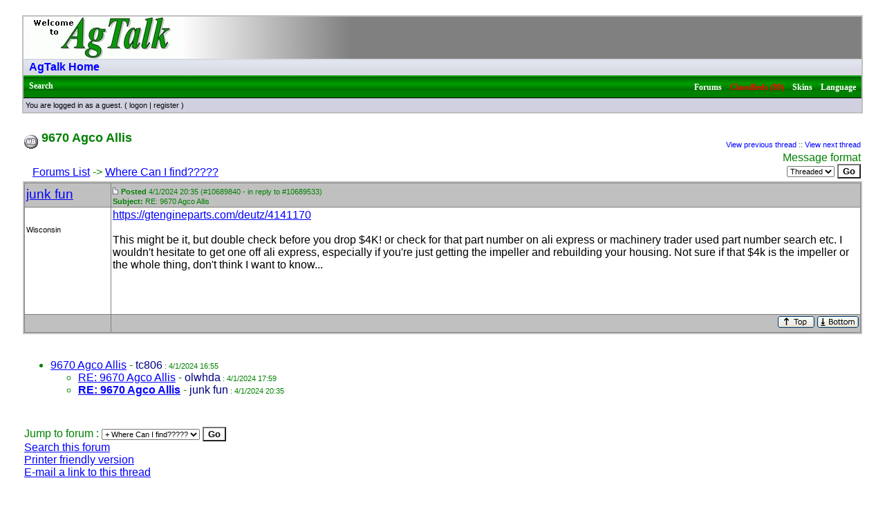

--- FILE ---
content_type: text/html
request_url: https://talk.newagtalk.com/forums/thread-view.asp?tid=1154612&mid=10689840
body_size: 3156
content:
<!DOCTYPE HTML PUBLIC "-//W3C//DTD HTML 4.01 Transitional//EN" "http://www.w3.org/TR/html4/loose.dtd">
<html><head>
<script type="text/javascript" src="/jscripts/jquery-1.9.0.min.js"></script><meta http-equiv="content-type" content="text-html; charset=utf-8">
<title>Viewing a thread - 9670 Agco Allis</title>
<script type='text/javascript'>function updateCookie() {
  sThreadViewMode = document.container.DisplayType.options[document.container.DisplayType.selectedIndex].value;
  document.cookie = "ThreadViewMode=" + sThreadViewMode + "; path=/;";
  NewURL = document.location.pathname + "?tid=1154612&DisplayType=" + sThreadViewMode + "&setCookie=1";
  window.location = NewURL;
}</script>

<link rel='stylesheet' href='/templates/Verdana/template.css' type='text/css'>

<style type='text/css'>.messagecellheader{background-image:url('/templates/Verdana/images/common/messagecellheader-background.gif');background-repeat:repeat-x; background-position:top; height:24px;}
.messagecellfooter{background-image:url('/templates/Verdana/images/common/messagecellfooter-background.gif'); background-position: bottom; background-repeat:repeat-all; height:5px;}
.messagecellheader2{background-image:url('/templates/Verdana/images/common/messagecellheader2-background.gif'); background-position: top; background-repeat:repeat-x; height:20px;}
.messagecellheader3{background-image:url('/templates/Verdana/images/common/messagecellheader3-background.gif'); background-position: top; background-repeat:repeat-x; height:20px;}
.bbstextbox{background-position: left top; background-image:url('/templates/Verdana/images/common/cell-background.gif'); background-repeat:no-repeat; background-attachment:fixed;}
.bbseditbox{background-position: left top; background-image:url('/templates/Verdana/images/common/cell-background.gif'); background-repeat:no-repeat; background-attachment:fixed;}
.navbar{ border:1px groove #000000; background-color: #333399;FONT-SIZE: 13px;FONT-WEIGHT: bold; color:#FFFFFF; padding-left:4px; padding-right:4px; padding-top:1px; padding-bottom:1px;background-image:url('/templates/Verdana/images/common/navbar-background.gif'); background-repeat:repeat-x;}
.logoright{background-image:url('/templates/Verdana/images/common/logo-right.gif');background-repeat:repeat-x; background-position:top; height:58px;}
</style>
<script type='text/javascript'>
<!--
function formSubmit(submitted)
{
 if(submitted=="1")
 {
  msgform.Submit.disabled=true;
 }
}
//-->
</script></head><body>

<link rel="icon" href="https://newagtalk.com/favicon.ico" type="image/x-icon" />
<link rel="shortcut icon" href="https://newagtalk.com/favicon.ico" type="image/x-icon" />

<script type="text/javascript" src="/jscripts/date.format.js"></script>
<script type="text/javascript">

var cDT = new Date();

function MbbsDate(currentDate)
{
	var month = currentDate.getMonth() + 1
	var day = currentDate.getDate()
	var year = currentDate.getFullYear()

	var hours = currentDate.getHours()
	var minutes = currentDate.getMinutes()
	var meridian;



	if (minutes < 10)
	{
		minutes = "0" + minutes
	}

	if(hours > 11)
	{
		meridian = "PM";
	}
	else
	{
		meridian = "AM";
	}

	if (hours > 12)
		hours = hours - 12;

	document.write(month + "/" + day + "/" + year + " " + hours + ":" + minutes + " " + meridian)
}
</script>
<br/><table class='bbstable' align='center' border='0' cellspacing='0' cellpadding='0' width='95%'>
<tr><td><img align='middle' src='/templates/Verdana/images/common/logo.gif' alt='AgTalk Home'></td></tr>
<tr><td class='messagecellheader2'><a class='homelink' href='https://newagtalk.com'>AgTalk Home</a></td></tr>
<tr><td class='messagecellheader'><table width='100%' border='0' cellspacing='0' cellpadding='0'><tr><td><a class='headerbarlink' href='/search/query.asp?collapsethreads=1'>Search</a>
</td><td align='right'><a class='headerbarlink' href='/category-view.asp'>Forums</a> | 
<a class='headerbarlink' style='color: red' href='/classifieds/AllItems.aspx'>Classifieds (89)</a> | <a class='headerbarlink' href='/schemes/view-schemes.asp'>Skins</a> | 
<a class='headerbarlink' href='/languages/guest-language.asp'>Language</a>
</td></tr></table></td></tr><tr><td><div class='headercontrolbox'>
<span class='smalltext'>You are logged in as a guest. ( <a href='/logon.asp'>logon</a> |  <a href='/register.asp'>register</a> )</span></div></td></tr></table>

<style type='text/css'>
#tmid10689840 { font-weight: bold }
</style>

</br><table align='center' width='95%'><tr><td><span class='header4'><img alt='' border='0' align='middle' src='/templates/Verdana/images/common/thread-open.gif'> 9670 Agco Allis</span><br/></td><td class='smalltext' align='right' valign='bottom'><a href='/forums/thread-skip.asp?tid=1154612&amp;m=1'>View previous thread</a> :: <a href='/forums/thread-skip.asp?tid=1154612&amp;m=2'>View next thread</a></td></tr><tr><td nowrap align='left' valign='bottom'>&nbsp;&nbsp;&nbsp;<a href='/category-view.asp?showall=true'>Forums List</a> -> <a href='forum-view.asp?fid=18'>Where Can I find?????</a></td><td nowrap valign='top' align='right'>Message format <form name='container' action='thread-view.asp' method='get'><input type='hidden' name='tid' value='1154612'><select class='bbsdropdownbox' name='DisplayType' onchange='updateCookie()' size='1'><option value='flat'>Flat</option><option selected value='threaded'>Threaded</option><option value='nested'>Nested</option></select>&nbsp;<input type='hidden' name='setcookie' value='1'><input type='submit' class='bbsbutton' value='Go'></form></td></tr></table><table cellspacing='0' align='center' width='95%'><tr><td><table width='100%' class='bbstable' cellspacing='1'><tr><td class='messageheader'><a href='/view-profile.asp?action=view&amp;uid=81015'>junk fun</a><br/><img src='/images/spacer.gif' height='1' width='120' alt=''></td><td class='messageheader' nowrap width='100%'><table cellpadding='0' cellspacing='0' width='100%'><tr><td><a name='M10689840'></a><img src='/templates/Verdana/images/common/nav-messages.gif' alt=''>  <span class='smalltext'><b>Posted</b> 4/1/2024  20:35 (#10689840 - in reply to #10689533) <br/><b>Subject:</b> RE: 9670 Agco Allis</span></td><td align='right' class='smalltext' nowrap></td></tr></table></td></tr><tr><td valign='top' height='150' class='messagemiddle'><span class='smalltext'><br/><br/>  Wisconsin</span></td><td valign='top' class='messagemiddle'><a href="https://gtengineparts.com/deutz/4141170" target="_blank" title="https://gtengineparts.com/deutz/4141170">https://gtengineparts.com/deutz/4141170</a> <br/>
 <br/>
This might be it, but double check before you drop $4K!  or check for that part number on ali express or machinery trader used part number search etc.  I wouldn't hesitate to get one off ali express, especially if you're just getting the impeller and rebuilding your housing.  Not sure if that $4k is the impeller or the whole thing, don't think I want to know...</td></tr><tr><td class='messagefooter' style='height:20px'> </td><td nowrap class='messagefooter'><table cellpadding='0' cellspacing='0' width='100%'><tr><td nowrap></td><td align='right'> <a href='#top'><img src='/templates/Verdana/images/common/localized/message-top.gif' alt='Top of the page' border='0'></a> <a href='#bottom'><img src='/templates/Verdana/images/common/localized/message-bottom.gif' alt='Bottom of the page' border='0'></a> </td></tr></table></td></tr></table></td></tr><tr><td><br/><ul>
<li><a class='threadlink' href='thread-view.asp?tid=1154612&mid=10689533#M10689533'><span id='tmid10689533'>9670 Agco Allis</span></a>  - <span class='registeredname'>tc806</span><span class='smalltext'> : 4/1/2024  16:55</span>
<ul>
<li><a class='threadlink' href='thread-view.asp?tid=1154612&mid=10689604#M10689604'><span id='tmid10689604'>RE: 9670 Agco Allis</span></a>  - <span class='registeredname'>olwhda</span><span class='smalltext'> : 4/1/2024  17:59</span>
<li><a class='threadlink' href='thread-view.asp?tid=1154612&mid=10689840#M10689840'><span id='tmid10689840'>RE: 9670 Agco Allis</span></a>  - <span class='registeredname'>junk fun</span><span class='smalltext'> : 4/1/2024  20:35</span>
</ul>
</ul>
<br/></td></tr></table><table align='center' width='95%'><tr><td nowrap valign='top' align='left'></td><td nowrap valign='top' align='right'></td></tr></table><table width='95%' align='center'><tr><td align='left' valign='top'><form method='get' action='forum-view.asp'>Jump to forum : <select name='fid' size='1' class='bbsdropdownbox'><option value='-1'></option><option value='-1'> Forums List</option><option value='-1'>----------------------</option><option  value='2'> + Machinery Talk</option><option  selected  value='18'> + Where Can I find?????</option><option  value='3'> + Crop Talk</option><option  value='12'> + Stock Talk</option><option  value='14'> + AgTalk Cafe</option><option  value='15'> + Kitchen Table</option><option  value='6'> + Precision Talk</option><option  value='17'> + Drone Talk</option><option  value='5'> + Computer Talk</option><option  value='7'> + Market Talk</option><option  value='1'> + Test Forum</option><option  value='11'> + FAQ & Support</option></select> <input type='submit' class='bbsbutton' value='Go'></form><a href='/search/query.asp?fid=18'>Search this forum</a><br/><a rel='nofollow' href='printer-friendly.asp?tid=1154612&amp;mid=10689840'>Printer friendly version</a><br/><a href='email-link.asp?tid=1154612'>E-mail a link to this thread</a><br/></td><td align='right'></td></tr></table><br/><a name='bottom'></a><table width='95%'  style='padding-top: 150px' align='center' cellspacing='0' cellpadding='0'><tr><td class='smalltext'>(<a onclick='return(confirm("Delete cookies?"))' href='/delete-cookies.asp'>Delete cookies</a>)</td><td align='right' class='smalltext'></td></tr><tr><td colspan='2' class='error'></td></tr></table><script defer src="https://static.cloudflareinsights.com/beacon.min.js/vcd15cbe7772f49c399c6a5babf22c1241717689176015" integrity="sha512-ZpsOmlRQV6y907TI0dKBHq9Md29nnaEIPlkf84rnaERnq6zvWvPUqr2ft8M1aS28oN72PdrCzSjY4U6VaAw1EQ==" data-cf-beacon='{"version":"2024.11.0","token":"b15c47eea8b0429f8a9e7c21ef356b12","r":1,"server_timing":{"name":{"cfCacheStatus":true,"cfEdge":true,"cfExtPri":true,"cfL4":true,"cfOrigin":true,"cfSpeedBrain":true},"location_startswith":null}}' crossorigin="anonymous"></script>
</body></html>